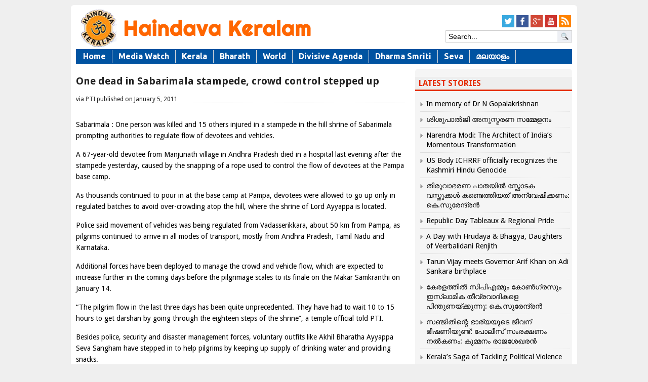

--- FILE ---
content_type: text/json; charset=utf-8
request_url: https://haindavakeralam.com/wp-admin/admin-ajax.php
body_size: 316
content:
{"quote_id":"243","quote":"India&#8217;s agricultural production was historically large and sustained a huge population compared to other parts of the world. Surpluses were stored for use in a drought year. But the British turned this industry into a cash cow, exporting massive amounts of harvests even during shortages, so as to maximize the cash expropriation. This caused tens of millions to die of starvation while at the same time India&#8217;s food production was exported at unprecedented rates to generate cash.<\/p><p> In Music, India gave to the world her system of notation, with the seven cardinal notes and the diatonic scale, all of which we enjoyed as early as 350 BC., while it came to Europe only in the eleventh century.","author":"HK","source":null,"tags":"DidYouKnow","public":"yes","time_added":"2015-12-03 07:27:33","time_updated":""}